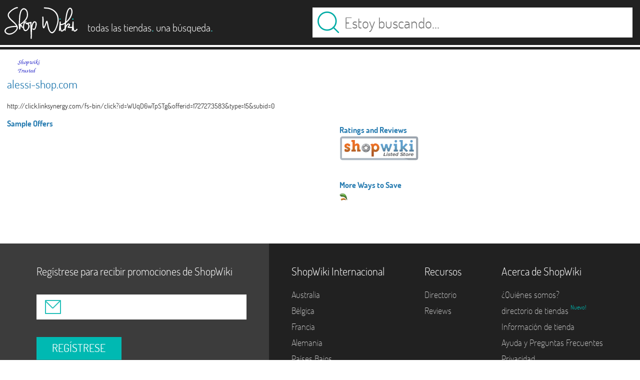

--- FILE ---
content_type: text/html; charset=utf-8
request_url: http://www.shopwiki.es/s/731173
body_size: 3707
content:
<!DOCTYPE html>
<html lang="en-us" xmlns:fb="http://www.facebook.com/2008/fbml">
  <!--[if IE 9]>
      <html class="ie9" lang="en-us" xmlns:fb="http://www.facebook.com/2008/fbml">
	<![endif]-->
  <head>
    <meta http-equiv="Content-Type" content="text/html; charset=utf-8" />
    <meta name="viewport" content="width=device-width, initial-scale=1.0, maximum-scale=1.0, user-scalable=no" />
    <meta name="HandheldFriendly" content="True" />
    <meta name="MobileOptimized" content="320" />
    <meta name="apple-mobile-web-app-capable" content="yes" />

    <link rel="stylesheet" media="screen" href="/assets/shopwiki-4d437b066abfa84d999b43738d5338b5745e43b2c8039c8a7a71fff05346e4ee.css" />
    <meta name="csrf-param" content="authenticity_token" />
<meta name="csrf-token" content="Wq92Rgeg4KcmGWuzdGiU4pSb12YrJrprZH1dW+x8l2O6S4uphbq99XVudKaDCjGU0KGwwfeGhoIDcTsFarz/dw==" />
    
    <title id="title">http://click.linksynergy.com/fs-bin/click?id=WUqD6wTpSTg&amp;offerid=172727.3583&amp;type=15&amp;subid=0 | Find the top brands at your favorite stores - Find it at Shopwiki</title>
    
    <link rel="icon" href='http://www.shopwiki.es/assets/trans2-f6e9e9edb6f9b0d9eb8e0c33fc20450c8a93a1f4698a4db628f2e489a47ed4ac.ico' />
    <meta property="og:title" content="http://click.linksynergy.com/fs-bin/click?id=WUqD6wTpSTg&amp;offerid=172727.3583&amp;type=15&amp;subid=0 | Find the top brands at your favorite stores - Find it at Shopwiki"/>
    <meta name="description" content="Shopwiki has thousands of items at alessi-shop.com!  Why not find them now?" />
    <meta property="og:description" content="Shopwiki has thousands of items at alessi-shop.com!  Why not find them now?"/>
    <meta property="og:type" content="website"/>
    <meta property="og:title" content="ShopWiki"/>
    <meta property="fb:admins" content="158757184467"/>

    <div id="responsive">
      <div class="screen7"></div>
      <div class="screen6"></div>
      <div class="screen5"></div>
      <div class="screen4"></div>
      <div class="screen3"></div>
      <div class="screen2"></div>
      <div class="screen1"></div>               
    </div>
    <div id="productfeed">es</div>
  </head>
  

<body class="en_us storepage  " onload="store_handler(731173)" >
  <header>
  <div id="header-background">
    <div class="header-top">
      <a id="logo_link" href="/">
	<img class="logo-image" src="/assets/shopwiki_logo-630c1d42e999575656418f0410793c2668ed783fd8b762ecdadfaa694d4d919f.svg" alt="Shopwiki logo" />
      </a>
      <a id="tagline_link" href="/">
        <div id="tagline">
          <span class="reg">todas las tiendas</span><span class="light">.</span>
          <span class="reg">una búsqueda</span><span class="light">.</span>
        </div>
      </a>
      
      <div id="search_box">
	
        <form id="search_form" method="GET" action="">
          <input type="hidden" value="1" name="sb"/>
          <input id="search_button" 
                 class="button home_button_keyup" 
                 type="submit" 
                 tabindex="2" onClick='new_search($("#search_text").val());'
                 value=""></input>
          <!--
	      Use placeholder_data later in jquery to show watermark.
	      Add spaces in case user tries to enter same text.
            -->
          <input id="search_text" 
                 name="q" 
                 class="input home_textbox_keyup en_us" 
                 value="" 
                 placeholder="Estoy buscando..."
                 tabindex="1" 
                 spellcheck="false" />
        </form>
	
      </div>
    </div>
    <div class="header-horizontal-rule"></div>
    <div class="header-spacer"></div>    
  </div>
</header>

    <!-- Body -->
    <div id="page-contents">
      <div id="productfeedcountry" style="display: none">es</div>
        <div id="store">

            <div class="store-info-block">
                <h1 id="store_header">
                  <img src="/logos/731173.gif" alt="alessi-shop.com"  title="alessi-shop.com"><br>alessi-shop.com
                </h1>

                <div id="store-info-description">
		  http://click.linksynergy.com/fs-bin/click?id=WUqD6wTpSTg&amp;offerid=172727.3583&amp;type=15&amp;subid=0
                </div>
            </div>

            <div class="column left-column">

                <div id="store-page-offers_header">
                    Sample Offers
                </div>
                <div id="store-page-offers"></div>
            </div>

            <div class="column right-column">

                <div id=site_info class="bare-box ">
                    <div class="header"></div>
                    <div class="body">
                        <div class="heading">
                            <div>Ratings and Reviews</div>
                        </div>

                        <div id="store-ratings" class="data">
                            <span class="merchant-status-store-page listed"></span>
                        </div>


                        <div class="heading">
                            <div>More Ways to Save</div>
                        </div>
                        <div id="quicklinks" class="data">

                            <p>
                                <span class="store-page-cf-link"></span>
                            </p>

                        </div>

                    </div>
                </div>
                <div class="footer"></div>
            </div>

        </div>
    </div>


</div>

<!-- Post-Content -->
<div id="hidden-node" style="display: none">
    <!-- Hidden node.  jquery strips events when something is removed from the DOM, so we can put them here for safe keeping  -->
</div>
<div id="footer-container">
    <div id="footer-email">
        <div class="email-prompt">
            <div class="email-prompt-text">
	      Regístrese para recibir promociones de ShopWiki
            </div>
            <div class='email-form'>
                <div class="email-status email-good" style="display:none;padding-bottom:10px;color:blue;"></div>
                <div class="email-status email-bad" style="display:none;padding-bottom:10px;color:red;"></div>
                <div class="email-icon"></div>

                <!--
                Use placeholder_data later in jquery to show watermark.
                Add spaces in case user tries to enter same text.
                -->
                <input class="input en_us" 
                       placeholder_data="address@email.com  "
                       spellcheck="false">
                <div class="button-control">
                    <button class="button" type="submit">
                        REGÍSTRESE
                    </button>
                </div>
            </div>
	</div>
    </div>
    <div id="footer-links">
        <div class="footer-sections">
            <section id="international-links" class="en_us">
                <h5>ShopWiki Internacional</h5>
                <ul>
                    <li>
                        <a rel="nofollow" 
                           href="http://www.shopwiki.com.au">
                            Australia
                        </a>
                    </li>
                    <li>
                        <a rel="nofollow" 
                           href="http://www.shopwiki.be">
                           Bélgica
                        </a>
                    </li>
                    <li>
                        <a rel="nofollow" 
                           href="http://www.shopwiki.fr">
                            Francia
                        </a>
                    </li>
                    <li>
                        <a rel="nofollow" 
                           href="http://www.shopwiki.de">
                            Alemania
                        </a>
                    </li>
                    <li>
                        <a rel="nofollow" 
                           href="http://www.shopwiki.nl">
                            Países Bajos
                        </a>
                    </li>
                    <li>
                        <a rel="nofollow" 
                           href="http://www.shopwiki.es">
                            España
                        </a>
                    </li>
                    <li>
                        <a rel="nofollow" 
                           href="http://www.shopwiki.co.uk">
                            United Kingdom
                        </a>
                    </li>
		    <li>
                        <a rel="nofollow" 
                           href="http://www.shopwiki.com">
                            Estados Unidos
                        </a>
                    </li>
                </ul>
            </section>
            <section id="resources-links" class="en_us">
                <h5>Recursos</h5>
                <ul>
                    <li>
                        <a href="//content.shopwiki.com/shopping-guide-by-shopwiki/">
                            Directorio
                        </a>
                    </li>
		    <li>
                        <a href="//content.shopwiki.com/category/reviews">
                          Reviews
                        </a>
                    </li>
                </ul>
            </section>
            <section id="about-links" class="en_us">
                <h5>Acerca de ShopWiki</h5>
                <ul>
                    <li>
                        <a href="//content.shopwiki.com/shopwiki-corp-about-us">
                            ¿Quiénes somos?
                        </a>
                    </li>
                    <li>
                        <a href="/b/">
                            directorio de tiendas 
                        </a>
                        <span class="new_feature">Nuevo!</span>
                    </li>
                    <li>
                        <a href="//content.shopwiki.com/merchant-info/">
                            Información de tienda 
                        </a>
                    </li>
                    <li>
                        <a href="//content.shopwiki.com/shopwiki-faq/">
                            Ayuda y Preguntas Frecuentes
                        </a>
                    </li>
                    <li>
                        <a href="//content.shopwiki.com/privacy-policy/">
                            Privacidad
                        </a>
                    </li>
                    <li>
                        <a href="//content.shopwiki.com/shopping-guide-by-shopwiki/">
                            Términos de uso
                        </a>
                    </li>
                </ul>
            </section>
        </div>
    </div>
</div>    

<div style="display: none;">
    <input type="text" id="color_response" value="" />  
    <input type="text" id="category_response" value="" />
    <input type="text" id="search_response" value="" />
    <input type="text" id="price_response" value="" />
    <input type="text" id="val_max_response" value="" />
    <input type="text" id="merchant_response" value="" />
</div>
<script>
  (function(i,s,o,g,r,a,m){i['GoogleAnalyticsObject']=r;i[r]=i[r]||function(){
  (i[r].q=i[r].q||[]).push(arguments)},i[r].l=1*new Date();a=s.createElement(o),
  m=s.getElementsByTagName(o)[0];a.async=1;a.src=g;m.parentNode.insertBefore(a,m)
  })(window,document,'script','//www.google-analytics.com/analytics.js','ga');

  ga('create', 'UA-124422-8', 'auto');
  ga('send', 'pageview');

</script>



<div class="lightbox" id="clubshopwikilb">
  <div class="email-prompt">
    <div class="email-prompt-text">
      Join <i>Club Shopwiki</i>
      <div class="email-prompt-list">
	<li>New Products</li>
	<li>VIP Deals</li>
	<li>Exclusive Coupons</li>
      </div>
    </div>
    <div class='email-form'>
      <div class="email-status email-bad" style="display:none;padding-bottom:10px;color:red;">Invalid email!</div>
      <div class="email-status email-good" style="display:none;padding-bottom:10px;color:blue;">Thank you for your submission!</div>
      <div class="email-icon"></div>
      <input class="input" type="text"> 
      <div class="button-control">
        <button class="button" type="submit">
          REGISTER
        </button>
      </div>
    </div>
  </div>
</div>
    
<script src="/assets/shopwiki-c238c5be658e7291a96caea36d54fd64bc6f2f69d42d31ea0084377feb83e853.js"></script>
<script>
    $("#footer-email .email-form .button").click(function(){
    var email = $("#footer-email .input").val();
    var re = /^(([^<>()[\]\\.,;:\s@\"]+(\.[^<>()[\]\\.,;:\s@\"]+)*)|(\".+\"))@((\[[0-9]{1,3}\.[0-9]{1,3}\.[0-9]{1,3}\.[0-9]{1,3}\])|(([a-zA-Z\-0-9]+\.)+[a-zA-Z]{2,}))$/;
    if( re.test(email) ){
	$('#footer-email .email-bad').hide();
	$('#footer-email .email-good').show();
	$.post("/api/addEmail", { email: email,
				  "authenticity_token": "GINy0bcQ+Lszx1M2ge4IXWfg/RnPWrUn5HbKjQMokaL4Z48+NQql6WCwTCN2jK0rI9qavhP6ic6DeqzThej5tg=="
				}, jQuery.noop);
    } else {
	$('#footer-email .email-bad').show();
    }
    });
</script>



</body>
</html>

